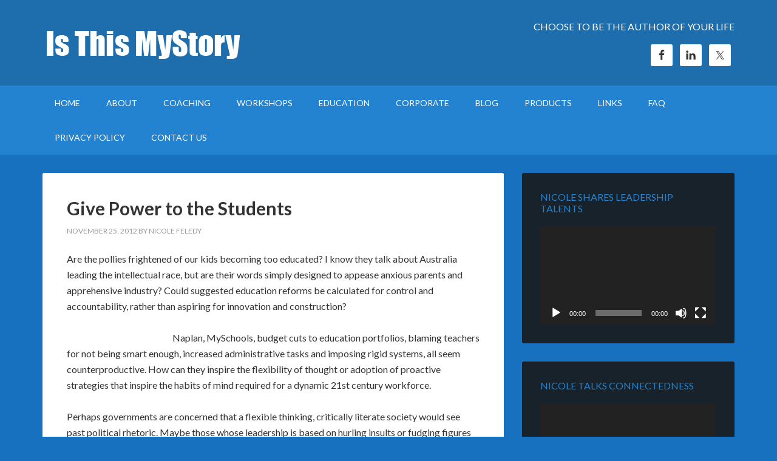

--- FILE ---
content_type: text/html; charset=UTF-8
request_url: https://isthismystory.com/blog/give-power-to-the-students/
body_size: 50909
content:
<!DOCTYPE html>
<html lang="en-AU">
<head >
<meta charset="UTF-8" />
<meta name="viewport" content="width=device-width, initial-scale=1" />
<title>Give Power to the Students</title>
<meta name='robots' content='max-image-preview:large' />
	<style>img:is([sizes="auto" i], [sizes^="auto," i]) { contain-intrinsic-size: 3000px 1500px }</style>
	
		<style type="text/css">
			.slide-excerpt { width: 35%; }
			.slide-excerpt { bottom: 0; }
			.slide-excerpt { left: 0; }
			.flexslider { max-width: 1140px; max-height: 460px; }
			.slide-image { max-height: 460px; }
		</style>
		<style type="text/css">
			@media only screen
			and (min-device-width : 320px)
			and (max-device-width : 480px) {
				.slide-excerpt { display: none !important; }
			}
		</style> <link rel='dns-prefetch' href='//fonts.googleapis.com' />
<link rel="alternate" type="application/rss+xml" title="Is This MyStory &raquo; Feed" href="https://isthismystory.com/feed/" />
<link rel="alternate" type="application/rss+xml" title="Is This MyStory &raquo; Comments Feed" href="https://isthismystory.com/comments/feed/" />
<link rel="canonical" href="https://isthismystory.com/blog/give-power-to-the-students/" />
<script type="text/javascript">
/* <![CDATA[ */
window._wpemojiSettings = {"baseUrl":"https:\/\/s.w.org\/images\/core\/emoji\/16.0.1\/72x72\/","ext":".png","svgUrl":"https:\/\/s.w.org\/images\/core\/emoji\/16.0.1\/svg\/","svgExt":".svg","source":{"concatemoji":"https:\/\/isthismystory.com\/wp-includes\/js\/wp-emoji-release.min.js?ver=6.8.3"}};
/*! This file is auto-generated */
!function(s,n){var o,i,e;function c(e){try{var t={supportTests:e,timestamp:(new Date).valueOf()};sessionStorage.setItem(o,JSON.stringify(t))}catch(e){}}function p(e,t,n){e.clearRect(0,0,e.canvas.width,e.canvas.height),e.fillText(t,0,0);var t=new Uint32Array(e.getImageData(0,0,e.canvas.width,e.canvas.height).data),a=(e.clearRect(0,0,e.canvas.width,e.canvas.height),e.fillText(n,0,0),new Uint32Array(e.getImageData(0,0,e.canvas.width,e.canvas.height).data));return t.every(function(e,t){return e===a[t]})}function u(e,t){e.clearRect(0,0,e.canvas.width,e.canvas.height),e.fillText(t,0,0);for(var n=e.getImageData(16,16,1,1),a=0;a<n.data.length;a++)if(0!==n.data[a])return!1;return!0}function f(e,t,n,a){switch(t){case"flag":return n(e,"\ud83c\udff3\ufe0f\u200d\u26a7\ufe0f","\ud83c\udff3\ufe0f\u200b\u26a7\ufe0f")?!1:!n(e,"\ud83c\udde8\ud83c\uddf6","\ud83c\udde8\u200b\ud83c\uddf6")&&!n(e,"\ud83c\udff4\udb40\udc67\udb40\udc62\udb40\udc65\udb40\udc6e\udb40\udc67\udb40\udc7f","\ud83c\udff4\u200b\udb40\udc67\u200b\udb40\udc62\u200b\udb40\udc65\u200b\udb40\udc6e\u200b\udb40\udc67\u200b\udb40\udc7f");case"emoji":return!a(e,"\ud83e\udedf")}return!1}function g(e,t,n,a){var r="undefined"!=typeof WorkerGlobalScope&&self instanceof WorkerGlobalScope?new OffscreenCanvas(300,150):s.createElement("canvas"),o=r.getContext("2d",{willReadFrequently:!0}),i=(o.textBaseline="top",o.font="600 32px Arial",{});return e.forEach(function(e){i[e]=t(o,e,n,a)}),i}function t(e){var t=s.createElement("script");t.src=e,t.defer=!0,s.head.appendChild(t)}"undefined"!=typeof Promise&&(o="wpEmojiSettingsSupports",i=["flag","emoji"],n.supports={everything:!0,everythingExceptFlag:!0},e=new Promise(function(e){s.addEventListener("DOMContentLoaded",e,{once:!0})}),new Promise(function(t){var n=function(){try{var e=JSON.parse(sessionStorage.getItem(o));if("object"==typeof e&&"number"==typeof e.timestamp&&(new Date).valueOf()<e.timestamp+604800&&"object"==typeof e.supportTests)return e.supportTests}catch(e){}return null}();if(!n){if("undefined"!=typeof Worker&&"undefined"!=typeof OffscreenCanvas&&"undefined"!=typeof URL&&URL.createObjectURL&&"undefined"!=typeof Blob)try{var e="postMessage("+g.toString()+"("+[JSON.stringify(i),f.toString(),p.toString(),u.toString()].join(",")+"));",a=new Blob([e],{type:"text/javascript"}),r=new Worker(URL.createObjectURL(a),{name:"wpTestEmojiSupports"});return void(r.onmessage=function(e){c(n=e.data),r.terminate(),t(n)})}catch(e){}c(n=g(i,f,p,u))}t(n)}).then(function(e){for(var t in e)n.supports[t]=e[t],n.supports.everything=n.supports.everything&&n.supports[t],"flag"!==t&&(n.supports.everythingExceptFlag=n.supports.everythingExceptFlag&&n.supports[t]);n.supports.everythingExceptFlag=n.supports.everythingExceptFlag&&!n.supports.flag,n.DOMReady=!1,n.readyCallback=function(){n.DOMReady=!0}}).then(function(){return e}).then(function(){var e;n.supports.everything||(n.readyCallback(),(e=n.source||{}).concatemoji?t(e.concatemoji):e.wpemoji&&e.twemoji&&(t(e.twemoji),t(e.wpemoji)))}))}((window,document),window._wpemojiSettings);
/* ]]> */
</script>
<link rel='stylesheet' id='outreach-pro-theme-css' href='https://isthismystory.com/wp-content/themes/outreach-pro/style.css?ver=3.1' type='text/css' media='all' />
<style id='wp-emoji-styles-inline-css' type='text/css'>

	img.wp-smiley, img.emoji {
		display: inline !important;
		border: none !important;
		box-shadow: none !important;
		height: 1em !important;
		width: 1em !important;
		margin: 0 0.07em !important;
		vertical-align: -0.1em !important;
		background: none !important;
		padding: 0 !important;
	}
</style>
<link rel='stylesheet' id='wp-block-library-css' href='https://isthismystory.com/wp-includes/css/dist/block-library/style.min.css?ver=6.8.3' type='text/css' media='all' />
<style id='classic-theme-styles-inline-css' type='text/css'>
/*! This file is auto-generated */
.wp-block-button__link{color:#fff;background-color:#32373c;border-radius:9999px;box-shadow:none;text-decoration:none;padding:calc(.667em + 2px) calc(1.333em + 2px);font-size:1.125em}.wp-block-file__button{background:#32373c;color:#fff;text-decoration:none}
</style>
<style id='global-styles-inline-css' type='text/css'>
:root{--wp--preset--aspect-ratio--square: 1;--wp--preset--aspect-ratio--4-3: 4/3;--wp--preset--aspect-ratio--3-4: 3/4;--wp--preset--aspect-ratio--3-2: 3/2;--wp--preset--aspect-ratio--2-3: 2/3;--wp--preset--aspect-ratio--16-9: 16/9;--wp--preset--aspect-ratio--9-16: 9/16;--wp--preset--color--black: #000000;--wp--preset--color--cyan-bluish-gray: #abb8c3;--wp--preset--color--white: #ffffff;--wp--preset--color--pale-pink: #f78da7;--wp--preset--color--vivid-red: #cf2e2e;--wp--preset--color--luminous-vivid-orange: #ff6900;--wp--preset--color--luminous-vivid-amber: #fcb900;--wp--preset--color--light-green-cyan: #7bdcb5;--wp--preset--color--vivid-green-cyan: #00d084;--wp--preset--color--pale-cyan-blue: #8ed1fc;--wp--preset--color--vivid-cyan-blue: #0693e3;--wp--preset--color--vivid-purple: #9b51e0;--wp--preset--gradient--vivid-cyan-blue-to-vivid-purple: linear-gradient(135deg,rgba(6,147,227,1) 0%,rgb(155,81,224) 100%);--wp--preset--gradient--light-green-cyan-to-vivid-green-cyan: linear-gradient(135deg,rgb(122,220,180) 0%,rgb(0,208,130) 100%);--wp--preset--gradient--luminous-vivid-amber-to-luminous-vivid-orange: linear-gradient(135deg,rgba(252,185,0,1) 0%,rgba(255,105,0,1) 100%);--wp--preset--gradient--luminous-vivid-orange-to-vivid-red: linear-gradient(135deg,rgba(255,105,0,1) 0%,rgb(207,46,46) 100%);--wp--preset--gradient--very-light-gray-to-cyan-bluish-gray: linear-gradient(135deg,rgb(238,238,238) 0%,rgb(169,184,195) 100%);--wp--preset--gradient--cool-to-warm-spectrum: linear-gradient(135deg,rgb(74,234,220) 0%,rgb(151,120,209) 20%,rgb(207,42,186) 40%,rgb(238,44,130) 60%,rgb(251,105,98) 80%,rgb(254,248,76) 100%);--wp--preset--gradient--blush-light-purple: linear-gradient(135deg,rgb(255,206,236) 0%,rgb(152,150,240) 100%);--wp--preset--gradient--blush-bordeaux: linear-gradient(135deg,rgb(254,205,165) 0%,rgb(254,45,45) 50%,rgb(107,0,62) 100%);--wp--preset--gradient--luminous-dusk: linear-gradient(135deg,rgb(255,203,112) 0%,rgb(199,81,192) 50%,rgb(65,88,208) 100%);--wp--preset--gradient--pale-ocean: linear-gradient(135deg,rgb(255,245,203) 0%,rgb(182,227,212) 50%,rgb(51,167,181) 100%);--wp--preset--gradient--electric-grass: linear-gradient(135deg,rgb(202,248,128) 0%,rgb(113,206,126) 100%);--wp--preset--gradient--midnight: linear-gradient(135deg,rgb(2,3,129) 0%,rgb(40,116,252) 100%);--wp--preset--font-size--small: 13px;--wp--preset--font-size--medium: 20px;--wp--preset--font-size--large: 36px;--wp--preset--font-size--x-large: 42px;--wp--preset--spacing--20: 0.44rem;--wp--preset--spacing--30: 0.67rem;--wp--preset--spacing--40: 1rem;--wp--preset--spacing--50: 1.5rem;--wp--preset--spacing--60: 2.25rem;--wp--preset--spacing--70: 3.38rem;--wp--preset--spacing--80: 5.06rem;--wp--preset--shadow--natural: 6px 6px 9px rgba(0, 0, 0, 0.2);--wp--preset--shadow--deep: 12px 12px 50px rgba(0, 0, 0, 0.4);--wp--preset--shadow--sharp: 6px 6px 0px rgba(0, 0, 0, 0.2);--wp--preset--shadow--outlined: 6px 6px 0px -3px rgba(255, 255, 255, 1), 6px 6px rgba(0, 0, 0, 1);--wp--preset--shadow--crisp: 6px 6px 0px rgba(0, 0, 0, 1);}:where(.is-layout-flex){gap: 0.5em;}:where(.is-layout-grid){gap: 0.5em;}body .is-layout-flex{display: flex;}.is-layout-flex{flex-wrap: wrap;align-items: center;}.is-layout-flex > :is(*, div){margin: 0;}body .is-layout-grid{display: grid;}.is-layout-grid > :is(*, div){margin: 0;}:where(.wp-block-columns.is-layout-flex){gap: 2em;}:where(.wp-block-columns.is-layout-grid){gap: 2em;}:where(.wp-block-post-template.is-layout-flex){gap: 1.25em;}:where(.wp-block-post-template.is-layout-grid){gap: 1.25em;}.has-black-color{color: var(--wp--preset--color--black) !important;}.has-cyan-bluish-gray-color{color: var(--wp--preset--color--cyan-bluish-gray) !important;}.has-white-color{color: var(--wp--preset--color--white) !important;}.has-pale-pink-color{color: var(--wp--preset--color--pale-pink) !important;}.has-vivid-red-color{color: var(--wp--preset--color--vivid-red) !important;}.has-luminous-vivid-orange-color{color: var(--wp--preset--color--luminous-vivid-orange) !important;}.has-luminous-vivid-amber-color{color: var(--wp--preset--color--luminous-vivid-amber) !important;}.has-light-green-cyan-color{color: var(--wp--preset--color--light-green-cyan) !important;}.has-vivid-green-cyan-color{color: var(--wp--preset--color--vivid-green-cyan) !important;}.has-pale-cyan-blue-color{color: var(--wp--preset--color--pale-cyan-blue) !important;}.has-vivid-cyan-blue-color{color: var(--wp--preset--color--vivid-cyan-blue) !important;}.has-vivid-purple-color{color: var(--wp--preset--color--vivid-purple) !important;}.has-black-background-color{background-color: var(--wp--preset--color--black) !important;}.has-cyan-bluish-gray-background-color{background-color: var(--wp--preset--color--cyan-bluish-gray) !important;}.has-white-background-color{background-color: var(--wp--preset--color--white) !important;}.has-pale-pink-background-color{background-color: var(--wp--preset--color--pale-pink) !important;}.has-vivid-red-background-color{background-color: var(--wp--preset--color--vivid-red) !important;}.has-luminous-vivid-orange-background-color{background-color: var(--wp--preset--color--luminous-vivid-orange) !important;}.has-luminous-vivid-amber-background-color{background-color: var(--wp--preset--color--luminous-vivid-amber) !important;}.has-light-green-cyan-background-color{background-color: var(--wp--preset--color--light-green-cyan) !important;}.has-vivid-green-cyan-background-color{background-color: var(--wp--preset--color--vivid-green-cyan) !important;}.has-pale-cyan-blue-background-color{background-color: var(--wp--preset--color--pale-cyan-blue) !important;}.has-vivid-cyan-blue-background-color{background-color: var(--wp--preset--color--vivid-cyan-blue) !important;}.has-vivid-purple-background-color{background-color: var(--wp--preset--color--vivid-purple) !important;}.has-black-border-color{border-color: var(--wp--preset--color--black) !important;}.has-cyan-bluish-gray-border-color{border-color: var(--wp--preset--color--cyan-bluish-gray) !important;}.has-white-border-color{border-color: var(--wp--preset--color--white) !important;}.has-pale-pink-border-color{border-color: var(--wp--preset--color--pale-pink) !important;}.has-vivid-red-border-color{border-color: var(--wp--preset--color--vivid-red) !important;}.has-luminous-vivid-orange-border-color{border-color: var(--wp--preset--color--luminous-vivid-orange) !important;}.has-luminous-vivid-amber-border-color{border-color: var(--wp--preset--color--luminous-vivid-amber) !important;}.has-light-green-cyan-border-color{border-color: var(--wp--preset--color--light-green-cyan) !important;}.has-vivid-green-cyan-border-color{border-color: var(--wp--preset--color--vivid-green-cyan) !important;}.has-pale-cyan-blue-border-color{border-color: var(--wp--preset--color--pale-cyan-blue) !important;}.has-vivid-cyan-blue-border-color{border-color: var(--wp--preset--color--vivid-cyan-blue) !important;}.has-vivid-purple-border-color{border-color: var(--wp--preset--color--vivid-purple) !important;}.has-vivid-cyan-blue-to-vivid-purple-gradient-background{background: var(--wp--preset--gradient--vivid-cyan-blue-to-vivid-purple) !important;}.has-light-green-cyan-to-vivid-green-cyan-gradient-background{background: var(--wp--preset--gradient--light-green-cyan-to-vivid-green-cyan) !important;}.has-luminous-vivid-amber-to-luminous-vivid-orange-gradient-background{background: var(--wp--preset--gradient--luminous-vivid-amber-to-luminous-vivid-orange) !important;}.has-luminous-vivid-orange-to-vivid-red-gradient-background{background: var(--wp--preset--gradient--luminous-vivid-orange-to-vivid-red) !important;}.has-very-light-gray-to-cyan-bluish-gray-gradient-background{background: var(--wp--preset--gradient--very-light-gray-to-cyan-bluish-gray) !important;}.has-cool-to-warm-spectrum-gradient-background{background: var(--wp--preset--gradient--cool-to-warm-spectrum) !important;}.has-blush-light-purple-gradient-background{background: var(--wp--preset--gradient--blush-light-purple) !important;}.has-blush-bordeaux-gradient-background{background: var(--wp--preset--gradient--blush-bordeaux) !important;}.has-luminous-dusk-gradient-background{background: var(--wp--preset--gradient--luminous-dusk) !important;}.has-pale-ocean-gradient-background{background: var(--wp--preset--gradient--pale-ocean) !important;}.has-electric-grass-gradient-background{background: var(--wp--preset--gradient--electric-grass) !important;}.has-midnight-gradient-background{background: var(--wp--preset--gradient--midnight) !important;}.has-small-font-size{font-size: var(--wp--preset--font-size--small) !important;}.has-medium-font-size{font-size: var(--wp--preset--font-size--medium) !important;}.has-large-font-size{font-size: var(--wp--preset--font-size--large) !important;}.has-x-large-font-size{font-size: var(--wp--preset--font-size--x-large) !important;}
:where(.wp-block-post-template.is-layout-flex){gap: 1.25em;}:where(.wp-block-post-template.is-layout-grid){gap: 1.25em;}
:where(.wp-block-columns.is-layout-flex){gap: 2em;}:where(.wp-block-columns.is-layout-grid){gap: 2em;}
:root :where(.wp-block-pullquote){font-size: 1.5em;line-height: 1.6;}
</style>
<link rel='stylesheet' id='contact-form-7-css' href='https://isthismystory.com/wp-content/plugins/contact-form-7/includes/css/styles.css?ver=6.1.4' type='text/css' media='all' />
<link rel='stylesheet' id='dashicons-css' href='https://isthismystory.com/wp-includes/css/dashicons.min.css?ver=6.8.3' type='text/css' media='all' />
<link rel='stylesheet' id='google-fonts-css' href='//fonts.googleapis.com/css?family=Lato%3A400%2C700&#038;ver=3.1' type='text/css' media='all' />
<link rel='stylesheet' id='simple-social-icons-font-css' href='https://isthismystory.com/wp-content/plugins/simple-social-icons/css/style.css?ver=4.0.0' type='text/css' media='all' />
<link rel='stylesheet' id='slider_styles-css' href='https://isthismystory.com/wp-content/plugins/genesis-responsive-slider/style.css?ver=0.9.5' type='text/css' media='all' />
<script type="text/javascript" src="https://isthismystory.com/wp-includes/js/jquery/jquery.min.js?ver=3.7.1" id="jquery-core-js"></script>
<script type="text/javascript" src="https://isthismystory.com/wp-includes/js/jquery/jquery-migrate.min.js?ver=3.4.1" id="jquery-migrate-js"></script>
<script type="text/javascript" src="https://isthismystory.com/wp-content/themes/outreach-pro/js/responsive-menu.js?ver=1.0.0" id="outreach-responsive-menu-js"></script>
<link rel="https://api.w.org/" href="https://isthismystory.com/wp-json/" /><link rel="alternate" title="JSON" type="application/json" href="https://isthismystory.com/wp-json/wp/v2/posts/1638" /><link rel="EditURI" type="application/rsd+xml" title="RSD" href="https://isthismystory.com/xmlrpc.php?rsd" />
<link rel="alternate" title="oEmbed (JSON)" type="application/json+oembed" href="https://isthismystory.com/wp-json/oembed/1.0/embed?url=https%3A%2F%2Fisthismystory.com%2Fblog%2Fgive-power-to-the-students%2F" />
<link rel="alternate" title="oEmbed (XML)" type="text/xml+oembed" href="https://isthismystory.com/wp-json/oembed/1.0/embed?url=https%3A%2F%2Fisthismystory.com%2Fblog%2Fgive-power-to-the-students%2F&#038;format=xml" />
<link rel="icon" href="https://isthismystory.com/wp-content/themes/outreach-pro/images/favicon.ico" />
<link rel="pingback" href="https://isthismystory.com/xmlrpc.php" />
<style type="text/css">.site-title a { background: url(https://isthismystory.com/wp-content/uploads/2015/03/cropped-IsThisMyStory-Impact.png) no-repeat !important; }</style>

<!-- WordPress Facebook Integration Begin -->
<!-- Facebook Pixel Code -->
<script>
!function(f,b,e,v,n,t,s){if(f.fbq)return;n=f.fbq=function(){n.callMethod?
n.callMethod.apply(n,arguments):n.queue.push(arguments)};if(!f._fbq)f._fbq=n;
n.push=n;n.loaded=!0;n.version='2.0';n.queue=[];t=b.createElement(e);t.async=!0;
t.src=v;s=b.getElementsByTagName(e)[0];s.parentNode.insertBefore(t,s)}(window,
document,'script','https://connect.facebook.net/en_US/fbevents.js');
fbq('init', '383512942083056', {}, {
    "agent": "wordpress-6.8.3-1.6.0"
});

fbq('track', 'PageView', {
    "source": "wordpress",
    "version": "6.8.3",
    "pluginVersion": "1.6.0"
});
</script>
<!-- DO NOT MODIFY -->
<!-- End Facebook Pixel Code -->
<!-- WordPress Facebook Integration end -->
      
<!-- Facebook Pixel Code -->
<noscript>
<img height="1" width="1" style="display:none"
src="https://www.facebook.com/tr?id=383512942083056&ev=PageView&noscript=1"/>
</noscript>
<!-- DO NOT MODIFY -->
<!-- End Facebook Pixel Code -->
    <style type="text/css" id="custom-background-css">
body.custom-background { background-color: #1871bf; }
</style>
	</head>
<body class="wp-singular post-template-default single single-post postid-1638 single-format-standard custom-background wp-theme-genesis wp-child-theme-outreach-pro custom-header header-image content-sidebar genesis-breadcrumbs-hidden genesis-footer-widgets-visible outreach-pro-blue" itemscope itemtype="https://schema.org/WebPage"><div class="site-container"><header class="site-header" itemscope itemtype="https://schema.org/WPHeader"><div class="wrap"><div class="title-area"><p class="site-title" itemprop="headline"><a href="https://isthismystory.com/">Is This MyStory</a></p><p class="site-description" itemprop="description">Be the author of your own life</p></div><div class="widget-area header-widget-area"><section id="text-2" class="widget widget_text"><div class="widget-wrap"><h4 class="widget-title widgettitle">Choose to Be The Author of Your Life</h4>
			<div class="textwidget"></div>
		</div></section>
<section id="simple-social-icons-2" class="widget simple-social-icons"><div class="widget-wrap"><ul class="alignright"><li class="ssi-facebook"><a href="https://www.facebook.com/isthismystory?ref=hl" target="_blank" rel="noopener noreferrer"><svg role="img" class="social-facebook" aria-labelledby="social-facebook-2"><title id="social-facebook-2">Facebook</title><use xlink:href="https://isthismystory.com/wp-content/plugins/simple-social-icons/symbol-defs.svg#social-facebook"></use></svg></a></li><li class="ssi-linkedin"><a href="https://www.linkedin.com/in/nicole-feledy-0b413a28/" target="_blank" rel="noopener noreferrer"><svg role="img" class="social-linkedin" aria-labelledby="social-linkedin-2"><title id="social-linkedin-2">LinkedIn</title><use xlink:href="https://isthismystory.com/wp-content/plugins/simple-social-icons/symbol-defs.svg#social-linkedin"></use></svg></a></li><li class="ssi-twitter"><a href="https://twitter.com/isthismystory" target="_blank" rel="noopener noreferrer"><svg role="img" class="social-twitter" aria-labelledby="social-twitter-2"><title id="social-twitter-2">Twitter</title><use xlink:href="https://isthismystory.com/wp-content/plugins/simple-social-icons/symbol-defs.svg#social-twitter"></use></svg></a></li></ul></div></section>
</div></div></header><nav class="nav-primary" aria-label="Main" itemscope itemtype="https://schema.org/SiteNavigationElement"><div class="wrap"><ul id="menu-primary" class="menu genesis-nav-menu menu-primary"><li id="menu-item-26" class="menu-item menu-item-type-custom menu-item-object-custom menu-item-home menu-item-26"><a href="http://isthismystory.com/" itemprop="url"><span itemprop="name">Home</span></a></li>
<li id="menu-item-25" class="menu-item menu-item-type-post_type menu-item-object-page menu-item-25"><a href="https://isthismystory.com/about-nicole/" itemprop="url"><span itemprop="name">About</span></a></li>
<li id="menu-item-3015" class="menu-item menu-item-type-post_type menu-item-object-page menu-item-has-children menu-item-3015"><a href="https://isthismystory.com/home-top/" itemprop="url"><span itemprop="name">Coaching</span></a>
<ul class="sub-menu">
	<li id="menu-item-3027" class="menu-item menu-item-type-post_type menu-item-object-page menu-item-3027"><a href="https://isthismystory.com/literacy-coaching/" itemprop="url"><span itemprop="name">Strengths Coaching</span></a></li>
	<li id="menu-item-2944" class="menu-item menu-item-type-post_type menu-item-object-page menu-item-2944"><a href="https://isthismystory.com/relationships/" itemprop="url"><span itemprop="name">Relationship Coaching</span></a></li>
	<li id="menu-item-2366" class="menu-item menu-item-type-post_type menu-item-object-page menu-item-2366"><a href="https://isthismystory.com/programs-for-teenagers-schools/schools-over-now-what/" itemprop="url"><span itemprop="name">Coaching for Students</span></a></li>
	<li id="menu-item-3017" class="menu-item menu-item-type-post_type menu-item-object-page menu-item-3017"><a href="https://isthismystory.com/coaching-for-teachers-strengthening-teachers-professional-practice-and-wellbeing/" itemprop="url"><span itemprop="name">Coaching For Teachers – Strengthening Teacher’s Professional Practice and Wellbeing </span></a></li>
</ul>
</li>
<li id="menu-item-2519" class="menu-item menu-item-type-post_type menu-item-object-page menu-item-has-children menu-item-2519"><a href="https://isthismystory.com/individuals-and-groups/" itemprop="url"><span itemprop="name">Workshops</span></a>
<ul class="sub-menu">
	<li id="menu-item-3268" class="menu-item menu-item-type-post_type menu-item-object-page menu-item-3268"><a href="https://isthismystory.com/discover-a-mindful-strengths-based-narrative/" itemprop="url"><span itemprop="name">Live Online Course &#8211; Practical use of Story in Personal &#038; Professional Development</span></a></li>
	<li id="menu-item-2962" class="menu-item menu-item-type-post_type menu-item-object-page menu-item-2962"><a href="https://isthismystory.com/corporate-training-workshops/" itemprop="url"><span itemprop="name">Training &#038; Workshops</span></a></li>
	<li id="menu-item-3005" class="menu-item menu-item-type-post_type menu-item-object-page menu-item-3005"><a href="https://isthismystory.com/strengths-workshop-for-teachers/" itemprop="url"><span itemprop="name">Strengths Workshop for Teachers</span></a></li>
</ul>
</li>
<li id="menu-item-2365" class="menu-item menu-item-type-post_type menu-item-object-page menu-item-has-children menu-item-2365"><a href="https://isthismystory.com/programs-for-teenagers-schools/" itemprop="url"><span itemprop="name">Education</span></a>
<ul class="sub-menu">
	<li id="menu-item-2883" class="menu-item menu-item-type-post_type menu-item-object-page menu-item-2883"><a href="https://isthismystory.com/coaching-for-teachers-strengthening-teachers-professional-practice-and-wellbeing/" itemprop="url"><span itemprop="name">Coaching For Teachers – Strengthening Teacher’s Professional Practice and Wellbeing </span></a></li>
	<li id="menu-item-2899" class="menu-item menu-item-type-post_type menu-item-object-page menu-item-2899"><a href="https://isthismystory.com/interactive-seminar-introduction-to-strengths-in-the-classroom/" itemprop="url"><span itemprop="name">Interactive Seminar – Introduction to Strengths in the Classroom</span></a></li>
	<li id="menu-item-2912" class="menu-item menu-item-type-post_type menu-item-object-page menu-item-2912"><a href="https://isthismystory.com/strengths-workshop-for-teachers/" itemprop="url"><span itemprop="name">Strengths Workshop for Teachers</span></a></li>
</ul>
</li>
<li id="menu-item-2938" class="menu-item menu-item-type-post_type menu-item-object-page menu-item-2938"><a href="https://isthismystory.com/your-story/" itemprop="url"><span itemprop="name">Corporate</span></a></li>
<li id="menu-item-2172" class="menu-item menu-item-type-taxonomy menu-item-object-category current-post-ancestor current-menu-parent current-post-parent menu-item-2172"><a href="https://isthismystory.com/category/blog/" itemprop="url"><span itemprop="name">Blog</span></a></li>
<li id="menu-item-2186" class="menu-item menu-item-type-taxonomy menu-item-object-category menu-item-2186"><a href="https://isthismystory.com/category/products/" itemprop="url"><span itemprop="name">Products</span></a></li>
<li id="menu-item-2692" class="menu-item menu-item-type-post_type menu-item-object-page menu-item-2692"><a href="https://isthismystory.com/links/" itemprop="url"><span itemprop="name">Links</span></a></li>
<li id="menu-item-3215" class="menu-item menu-item-type-post_type menu-item-object-page menu-item-3215"><a href="https://isthismystory.com/why-use-a-coach-faq/" itemprop="url"><span itemprop="name">FAQ</span></a></li>
<li id="menu-item-3308" class="menu-item menu-item-type-post_type menu-item-object-page menu-item-privacy-policy menu-item-3308"><a rel="privacy-policy" href="https://isthismystory.com/privacy-policy/" itemprop="url"><span itemprop="name">Privacy Policy</span></a></li>
<li id="menu-item-2176" class="menu-item menu-item-type-post_type menu-item-object-page menu-item-2176"><a href="https://isthismystory.com/contact-us/" itemprop="url"><span itemprop="name">Contact Us</span></a></li>
</ul></div></nav><div class="site-inner"><div class="wrap"><div class="content-sidebar-wrap"><main class="content"><article class="post-1638 post type-post status-publish format-standard category-blog category-reading category-teaching category-writing tag-education-reform tag-kids-becoming-too-educated tag-lifelong-learners tag-literacy-skills tag-power-of-critical-literacy tag-power-to-students tag-welcome-to-a-world-of-expression entry" aria-label="Give Power to the Students" itemscope itemtype="https://schema.org/CreativeWork"><header class="entry-header"><h1 class="entry-title" itemprop="headline">Give Power to the Students</h1>
<p class="entry-meta"><time class="entry-time" itemprop="datePublished" datetime="2012-11-25T19:11:21+10:00">November 25, 2012</time> By <span class="entry-author" itemprop="author" itemscope itemtype="https://schema.org/Person"><a href="https://isthismystory.com/author/isthismu/" class="entry-author-link" rel="author" itemprop="url"><span class="entry-author-name" itemprop="name">Nicole Feledy</span></a></span>  </p></header><div class="entry-content" itemprop="text"><p>Are the pollies frightened of our kids becoming too educated? I know they talk about Australia leading the intellectual race, but are their words simply designed to appease anxious parents and apprehensive industry? Could suggested education reforms be calculated for control and accountability, rather than aspiring for innovation and construction?</p>
<p><a href="http://isthismystory.com/blogs/wp-content/uploads/2012/11/welcome_to_a_world_of_expression1.png"><img decoding="async" class="alignleft size-thumbnail wp-image-1641" title="welcome_to_a_world_of_expression" src="http://isthismystory.com/blogs/wp-content/uploads/2012/11/welcome_to_a_world_of_expression1-150x150.png" alt="" width="150" height="150" /></a>Naplan, MySchools, budget cuts to education portfolios, blaming teachers for not being smart enough, increased administrative tasks and imposing rigid systems, all seem counterproductive. How can they inspire the flexibility of thought or adoption of proactive strategies that inspire the habits of mind required for a dynamic 21st century workforce.</p>
<p>Perhaps governments are concerned that a flexible thinking, critically literate society would see past political rhetoric. Maybe those whose leadership is based on hurling insults or fudging figures are worried because creative and emotionally literate individuals are less predictable. Could they be worried that a thinking populous would undermine the fabric of society as they know it?</p>
<p>Of course critical thinking and blind compliance do not go hand in hand. A critically, creatively and emotionally literate society has the potential to recognise untruths, make objective decisions and choose to act responsibly, all of their own accord. What would the administrators and bureaucrats do if the vast majority of the population were able to voice their opinions in an authentic and assertive manner? Worse, what would they do if people had the tools to think for themselves? Is that why calls for effective education reform fall on deaf ears?</p>
<p>Schools need the freedom and funds to do what is in the best interest of students. Our children need the empowerment inspired by critical, creative and emotionally literacy. The children of today are the leaders of the future. It is time they were given an opportunity to develop an authentic voice and provided with the platform to speak. They need to learn the focused, self motivated skills of lifelong learners. The old industrial model of schooling is no longer applicable. Students do not need to sit in organised rows, diligently digesting content poured from a fountain of textbook trapped knowledge. Instead they need to become digitally proficient investigators who can analyse, evaluate and synthesise information from a variety of sources. Today’s student needs to become a flexible thinker who has the courage to reach beyond what is known to what could be.</p>
<p>Literacy is the key. Critical, creative and emotional literacy can open the door to 21st century learning. It is the foundation for collaborative and project based learning experiences that offer opportunities to participate in learning that has a practical, real world focus.</p>
<p>It is time to take a proactive approach and equip all children with the tools they require to access inner awareness, discover an authentic voice and become confident lifelong learners who have the skills to thrive in a digitally enhanced landscape.</p>
<p><em>Welcome to a world of Expression</em></p>
<!--<rdf:RDF xmlns:rdf="http://www.w3.org/1999/02/22-rdf-syntax-ns#"
			xmlns:dc="http://purl.org/dc/elements/1.1/"
			xmlns:trackback="http://madskills.com/public/xml/rss/module/trackback/">
		<rdf:Description rdf:about="https://isthismystory.com/blog/give-power-to-the-students/"
    dc:identifier="https://isthismystory.com/blog/give-power-to-the-students/"
    dc:title="Give Power to the Students"
    trackback:ping="https://isthismystory.com/blog/give-power-to-the-students/trackback/" />
</rdf:RDF>-->
</div><footer class="entry-footer"><p class="entry-meta"><span class="entry-categories">Filed Under: <a href="https://isthismystory.com/category/blog/" rel="category tag">Blog</a>, <a href="https://isthismystory.com/category/reading/" rel="category tag">Reading</a>, <a href="https://isthismystory.com/category/teaching/" rel="category tag">Teaching</a>, <a href="https://isthismystory.com/category/writing/" rel="category tag">Writing</a></span> <span class="entry-tags">Tagged With: <a href="https://isthismystory.com/tag/education-reform/" rel="tag">education reform</a>, <a href="https://isthismystory.com/tag/kids-becoming-too-educated/" rel="tag">kids becoming too educated</a>, <a href="https://isthismystory.com/tag/lifelong-learners/" rel="tag">lifelong learners</a>, <a href="https://isthismystory.com/tag/literacy-skills/" rel="tag">literacy skills</a>, <a href="https://isthismystory.com/tag/power-of-critical-literacy/" rel="tag">power of critical literacy</a>, <a href="https://isthismystory.com/tag/power-to-students/" rel="tag">power to students</a>, <a href="https://isthismystory.com/tag/welcome-to-a-world-of-expression/" rel="tag">welcome to a world of expression</a></span></p></footer></article></main><aside class="sidebar sidebar-primary widget-area" role="complementary" aria-label="Primary Sidebar" itemscope itemtype="https://schema.org/WPSideBar"><section id="media_video-3" class="widget widget_media_video"><div class="widget-wrap"><h4 class="widget-title widgettitle">Nicole Shares Leadership Talents</h4>
<div style="width:100%;" class="wp-video"><!--[if lt IE 9]><script>document.createElement('video');</script><![endif]-->
<video class="wp-video-shortcode" id="video-1638-1" preload="metadata" controls="controls"><source type="video/youtube" src="https://www.youtube.com/watch?v=BPG6tRrUC3I&#038;_=1" /><a href="https://www.youtube.com/watch?v=BPG6tRrUC3I">https://www.youtube.com/watch?v=BPG6tRrUC3I</a></video></div></div></section>
<section id="media_video-2" class="widget widget_media_video"><div class="widget-wrap"><h4 class="widget-title widgettitle">Nicole Talks Connectedness</h4>
<div style="width:100%;" class="wp-video"><video class="wp-video-shortcode" id="video-1638-2" preload="metadata" controls="controls"><source type="video/youtube" src="https://www.youtube.com/watch?v=d73blYYRu_U&#038;list=PLxDaK7wIyw947k6hxvoPa4-DYMbgJZYNt&#038;index=1&#038;_=2" /><a href="https://www.youtube.com/watch?v=d73blYYRu_U&#038;list=PLxDaK7wIyw947k6hxvoPa4-DYMbgJZYNt&#038;index=1">https://www.youtube.com/watch?v=d73blYYRu_U&#038;list=PLxDaK7wIyw947k6hxvoPa4-DYMbgJZYNt&#038;index=1</a></video></div></div></section>
<section id="media_audio-2" class="widget widget_media_audio"><div class="widget-wrap"><h4 class="widget-title widgettitle">Is This MyStory &#8211; Guided Meditation</h4>
<!--[if lt IE 9]><script>document.createElement('audio');</script><![endif]-->
<audio class="wp-audio-shortcode" id="audio-1638-1" preload="none" style="width: 100%;" controls="controls"><source type="audio/mpeg" src="https://isthismystory.com/wp-content/uploads/2017/07/ITMSMeditation.mp3?_=1" /><source type="audio/mpeg" src="http://isthismystory.com/wp-content/uploads/2017/07/ITMSMeditation.mp3?_=1" /><a href="https://isthismystory.com/wp-content/uploads/2017/07/ITMSMeditation.mp3">https://isthismystory.com/wp-content/uploads/2017/07/ITMSMeditation.mp3</a></audio></div></section>
<section id="search-2" class="widget widget_search"><div class="widget-wrap"><h4 class="widget-title widgettitle">Search</h4>
<form class="search-form" method="get" action="https://isthismystory.com/" role="search" itemprop="potentialAction" itemscope itemtype="https://schema.org/SearchAction"><input class="search-form-input" type="search" name="s" id="searchform-1" placeholder="Search this website" itemprop="query-input"><input class="search-form-submit" type="submit" value="Search"><meta content="https://isthismystory.com/?s={s}" itemprop="target"></form></div></section>
<section id="categories-2" class="widget widget_categories"><div class="widget-wrap"><h4 class="widget-title widgettitle">Blog Categories</h4>

			<ul>
					<li class="cat-item cat-item-1"><a href="https://isthismystory.com/category/blog/">Blog</a>
</li>
	<li class="cat-item cat-item-300"><a href="https://isthismystory.com/category/communication/">Communication</a>
</li>
	<li class="cat-item cat-item-6"><a href="https://isthismystory.com/category/learning/">Learning</a>
</li>
	<li class="cat-item cat-item-350"><a href="https://isthismystory.com/category/meditation-and-mindfulness/">Meditation and Mindfulness</a>
</li>
	<li class="cat-item cat-item-81"><a href="https://isthismystory.com/category/powerful-stories/">Powerful stories</a>
</li>
	<li class="cat-item cat-item-137"><a href="https://isthismystory.com/category/products/">Products</a>
</li>
	<li class="cat-item cat-item-5"><a href="https://isthismystory.com/category/reading/">Reading</a>
</li>
	<li class="cat-item cat-item-4"><a href="https://isthismystory.com/category/self-esteem/">Self Esteem</a>
</li>
	<li class="cat-item cat-item-321"><a href="https://isthismystory.com/category/strengths-based-parenting/">Strengths Based Parenting</a>
</li>
	<li class="cat-item cat-item-299"><a href="https://isthismystory.com/category/strengths-coaching/">Strengths Coaching</a>
</li>
	<li class="cat-item cat-item-349"><a href="https://isthismystory.com/category/student-engagement/">Student Engagement</a>
</li>
	<li class="cat-item cat-item-9"><a href="https://isthismystory.com/category/study-tips/">Study Tips</a>
</li>
	<li class="cat-item cat-item-23"><a href="https://isthismystory.com/category/teaching/">Teaching</a>
</li>
	<li class="cat-item cat-item-15"><a href="https://isthismystory.com/category/uncategorized/">Technology</a>
</li>
	<li class="cat-item cat-item-41"><a href="https://isthismystory.com/category/writing/">Writing</a>
</li>
			</ul>

			</div></section>
</aside></div></div></div><div class="sub-footer"><div class="wrap"><div class="sub-footer-left"><section id="featured-page-6" class="widget featured-content featuredpage"><div class="widget-wrap"><h4 class="widget-title widgettitle">Live a Mindful Strengths based Narrative</h4>
<article class="post-59 page type-page status-publish has-post-thumbnail entry" aria-label="Living A Mindful Strengths based Narrative"><div class="entry-content"><p>What Happens When You're Mindfully Aware of Your Story?
Mindfulness allows a person to access their stories - we see our personal narratives from an objective perspective. So imagine what happens &#x02026; <a href="https://isthismystory.com/welcome-to-is-this-mystory/" class="more-link">Read More</a></p></div></article></div></section>
<section id="text-4" class="widget widget_text"><div class="widget-wrap"><h4 class="widget-title widgettitle">Free Mini Mindfulness Poster</h4>
			<div class="textwidget"><p>Mindfulness practice gives you the tools to recognise your strengths. Download your free Mini Mindfulness Poster <a href="https://mailchi.mp/0025b31a2727/is-this-mystory-mini-mindfulness" target="_blank" rel="noopener">here </a></p>
</div>
		</div></section>
</div><div class="sub-footer-right"><section id="featured-post-2" class="widget featured-content featuredpost"><div class="widget-wrap"><h4 class="widget-title widgettitle">Latest Blog Post</h4>
<article class="post-3317 post type-post status-publish format-standard has-post-thumbnail category-blog category-writing tag-is-this-mystory tag-living-in-isolation entry" aria-label="LIVING IN ISOLATION: A WRITING PROJECT"><div class="entry-content"><p>The events of 2020 have taken the world into uncharted territory. We are living through a historic &#x02026; <a href="https://isthismystory.com/blog/living-in-isolation-a-writing-project/" class="more-link">[Read More...]</a></p></div></article></div></section>
</div></div><!-- end .wrap --></div><!-- end .sub-footer --><div class="footer-widgets"><div class="wrap"><div class="widget-area footer-widgets-1 footer-widget-area"><section id="featured-page-7" class="widget featured-content featuredpage"><div class="widget-wrap"><article class="post-3104 page type-page status-publish entry" aria-label="Testimonials &#8211; Coaching &#038; Workshops"><header class="entry-header"><h2 class="entry-title" itemprop="headline"><a href="https://isthismystory.com/testimonials-coaching/">Testimonials &#8211; Coaching &#038; Workshops</a></h2></header><div class="entry-content"><p>I have to shout out a BIG THANK YOU for an amazing Strengths focused coaching session. Straight from the get-go I felt a warm connection with Nicole! &#x02026; <a href="https://isthismystory.com/testimonials-coaching/" class="more-link">Read More</a></p></div></article></div></section>
</div><div class="widget-area footer-widgets-2 footer-widget-area"><section id="featured-page-8" class="widget featured-content featuredpage"><div class="widget-wrap"><article class="post-3102 page type-page status-publish entry" aria-label="Testimonials &#8211; Teachers"><header class="entry-header"><h2 class="entry-title" itemprop="headline"><a href="https://isthismystory.com/testimonials-from-teachers/">Testimonials &#8211; Teachers</a></h2></header><div class="entry-content"><p>Nicole is an excellent strengths coach and workshop facilitator. I’ve had the pleasure of working with Nicole to develop my High School leadership &#x02026; <a href="https://isthismystory.com/testimonials-from-teachers/" class="more-link">Read More</a></p></div></article></div></section>
</div><div class="widget-area footer-widgets-3 footer-widget-area"><section id="featured-page-9" class="widget featured-content featuredpage"><div class="widget-wrap"><article class="post-3108 page type-page status-publish entry" aria-label="Testimonial &#8211; Teenagers"><header class="entry-header"><h2 class="entry-title" itemprop="headline"><a href="https://isthismystory.com/testimonial-teenagers/">Testimonial &#8211; Teenagers</a></h2></header><div class="entry-content"><p>I feel as though my improved results in my mid-year exams in all subjects, not just English, are a direct result of your guidance and inspiration. One &#x02026; <a href="https://isthismystory.com/testimonial-teenagers/" class="more-link">Read More</a></p></div></article></div></section>
</div><div class="widget-area footer-widgets-4 footer-widget-area"><section id="text-3" class="widget widget_text"><div class="widget-wrap"><h4 class="widget-title widgettitle">Subscribe to our Newsletter</h4>
			<div class="textwidget"><!-- Begin MailChimp Signup Form -->
<link href="//cdn-images.mailchimp.com/embedcode/classic-081711.css" rel="stylesheet" type="text/css">
<style type="text/css">
	#mc_embed_signup{background:#fff; clear:left; font:14px Helvetica,Arial,sans-serif;  width:255px;}
	/* Add your own MailChimp form style overrides in your site stylesheet or in this style block.
	   We recommend moving this block and the preceding CSS link to the HEAD of your HTML file. */
</style>
<div id="mc_embed_signup">
<form action="//isthismystory.us6.list-manage.com/subscribe/post?u=2f31b6e419c898e9f70d298e8&amp;id=2ea4e5f0aa" method="post" id="mc-embedded-subscribe-form" name="mc-embedded-subscribe-form" class="validate" target="_blank" novalidate>
    <div id="mc_embed_signup_scroll">
	
<div class="mc-field-group">
	<label for="mce-EMAIL">Email Address </label>
	<input type="email" value="" name="EMAIL" class="required email" id="mce-EMAIL">
</div>
<div class="mc-field-group">
	<label for="mce-FNAME">First Name </label>
	<input type="text" value="" name="FNAME" class="required" id="mce-FNAME">
</div>
	<div id="mce-responses" class="clear">
		<div class="response" id="mce-error-response" style="display:none"></div>
		<div class="response" id="mce-success-response" style="display:none"></div>
	</div>    <!-- real people should not fill this in and expect good things - do not remove this or risk form bot signups-->
    <div style="position: absolute; left: -5000px;"><input type="text" name="b_2f31b6e419c898e9f70d298e8_2ea4e5f0aa" tabindex="-1" value=""></div>
    <div class="clear"><input type="submit" value="Subscribe" name="subscribe" id="mc-embedded-subscribe" class="button"></div>
    </div>
</form>
</div>
<script type='text/javascript' src='//s3.amazonaws.com/downloads.mailchimp.com/js/mc-validate.js'></script><script type='text/javascript'>(function($) {window.fnames = new Array(); window.ftypes = new Array();fnames[0]='EMAIL';ftypes[0]='email';fnames[1]='FNAME';ftypes[1]='text';}(jQuery));var $mcj = jQuery.noConflict(true);</script>
<!--End mc_embed_signup--></div>
		</div></section>
</div></div></div><footer class="site-footer" itemscope itemtype="https://schema.org/WPFooter"><div class="wrap"><p>Copyright &#x000A9;&nbsp;2026 This Is MyTime PTY LTD</p></div></footer></div><script type="speculationrules">
{"prefetch":[{"source":"document","where":{"and":[{"href_matches":"\/*"},{"not":{"href_matches":["\/wp-*.php","\/wp-admin\/*","\/wp-content\/uploads\/*","\/wp-content\/*","\/wp-content\/plugins\/*","\/wp-content\/themes\/outreach-pro\/*","\/wp-content\/themes\/genesis\/*","\/*\\?(.+)"]}},{"not":{"selector_matches":"a[rel~=\"nofollow\"]"}},{"not":{"selector_matches":".no-prefetch, .no-prefetch a"}}]},"eagerness":"conservative"}]}
</script>
<script type='text/javascript'>jQuery(document).ready(function($) {$(".flexslider").flexslider({controlsContainer: "#genesis-responsive-slider",animation: "slide",directionNav: 0,controlNav: 0,animationDuration: 800,slideshowSpeed: 4000    });  });</script><style type="text/css" media="screen">#simple-social-icons-2 ul li a, #simple-social-icons-2 ul li a:hover, #simple-social-icons-2 ul li a:focus { background-color: #ffffff !important; border-radius: 3px; color: #333333 !important; border: 0px #ffffff solid !important; font-size: 18px; padding: 9px; }  #simple-social-icons-2 ul li a:hover, #simple-social-icons-2 ul li a:focus { background-color: #333333 !important; border-color: #ffffff !important; color: #ffffff !important; }  #simple-social-icons-2 ul li a:focus { outline: 1px dotted #333333 !important; }</style><link rel='stylesheet' id='mediaelement-css' href='https://isthismystory.com/wp-includes/js/mediaelement/mediaelementplayer-legacy.min.css?ver=4.2.17' type='text/css' media='all' />
<link rel='stylesheet' id='wp-mediaelement-css' href='https://isthismystory.com/wp-includes/js/mediaelement/wp-mediaelement.min.css?ver=6.8.3' type='text/css' media='all' />
<script type="text/javascript" src="https://isthismystory.com/wp-includes/js/dist/hooks.min.js?ver=4d63a3d491d11ffd8ac6" id="wp-hooks-js"></script>
<script type="text/javascript" src="https://isthismystory.com/wp-includes/js/dist/i18n.min.js?ver=5e580eb46a90c2b997e6" id="wp-i18n-js"></script>
<script type="text/javascript" id="wp-i18n-js-after">
/* <![CDATA[ */
wp.i18n.setLocaleData( { 'text direction\u0004ltr': [ 'ltr' ] } );
/* ]]> */
</script>
<script type="text/javascript" src="https://isthismystory.com/wp-content/plugins/contact-form-7/includes/swv/js/index.js?ver=6.1.4" id="swv-js"></script>
<script type="text/javascript" id="contact-form-7-js-before">
/* <![CDATA[ */
var wpcf7 = {
    "api": {
        "root": "https:\/\/isthismystory.com\/wp-json\/",
        "namespace": "contact-form-7\/v1"
    }
};
/* ]]> */
</script>
<script type="text/javascript" src="https://isthismystory.com/wp-content/plugins/contact-form-7/includes/js/index.js?ver=6.1.4" id="contact-form-7-js"></script>
<script type="text/javascript" src="https://isthismystory.com/wp-content/plugins/genesis-responsive-slider/js/jquery.flexslider.js?ver=0.9.5" id="flexslider-js"></script>
<script type="text/javascript" id="mediaelement-core-js-before">
/* <![CDATA[ */
var mejsL10n = {"language":"en","strings":{"mejs.download-file":"Download File","mejs.install-flash":"You are using a browser that does not have Flash player enabled or installed. Please turn on your Flash player plugin or download the latest version from https:\/\/get.adobe.com\/flashplayer\/","mejs.fullscreen":"Fullscreen","mejs.play":"Play","mejs.pause":"Pause","mejs.time-slider":"Time Slider","mejs.time-help-text":"Use Left\/Right Arrow keys to advance one second, Up\/Down arrows to advance ten seconds.","mejs.live-broadcast":"Live Broadcast","mejs.volume-help-text":"Use Up\/Down Arrow keys to increase or decrease volume.","mejs.unmute":"Unmute","mejs.mute":"Mute","mejs.volume-slider":"Volume Slider","mejs.video-player":"Video Player","mejs.audio-player":"Audio Player","mejs.captions-subtitles":"Captions\/Subtitles","mejs.captions-chapters":"Chapters","mejs.none":"None","mejs.afrikaans":"Afrikaans","mejs.albanian":"Albanian","mejs.arabic":"Arabic","mejs.belarusian":"Belarusian","mejs.bulgarian":"Bulgarian","mejs.catalan":"Catalan","mejs.chinese":"Chinese","mejs.chinese-simplified":"Chinese (Simplified)","mejs.chinese-traditional":"Chinese (Traditional)","mejs.croatian":"Croatian","mejs.czech":"Czech","mejs.danish":"Danish","mejs.dutch":"Dutch","mejs.english":"English","mejs.estonian":"Estonian","mejs.filipino":"Filipino","mejs.finnish":"Finnish","mejs.french":"French","mejs.galician":"Galician","mejs.german":"German","mejs.greek":"Greek","mejs.haitian-creole":"Haitian Creole","mejs.hebrew":"Hebrew","mejs.hindi":"Hindi","mejs.hungarian":"Hungarian","mejs.icelandic":"Icelandic","mejs.indonesian":"Indonesian","mejs.irish":"Irish","mejs.italian":"Italian","mejs.japanese":"Japanese","mejs.korean":"Korean","mejs.latvian":"Latvian","mejs.lithuanian":"Lithuanian","mejs.macedonian":"Macedonian","mejs.malay":"Malay","mejs.maltese":"Maltese","mejs.norwegian":"Norwegian","mejs.persian":"Persian","mejs.polish":"Polish","mejs.portuguese":"Portuguese","mejs.romanian":"Romanian","mejs.russian":"Russian","mejs.serbian":"Serbian","mejs.slovak":"Slovak","mejs.slovenian":"Slovenian","mejs.spanish":"Spanish","mejs.swahili":"Swahili","mejs.swedish":"Swedish","mejs.tagalog":"Tagalog","mejs.thai":"Thai","mejs.turkish":"Turkish","mejs.ukrainian":"Ukrainian","mejs.vietnamese":"Vietnamese","mejs.welsh":"Welsh","mejs.yiddish":"Yiddish"}};
/* ]]> */
</script>
<script type="text/javascript" src="https://isthismystory.com/wp-includes/js/mediaelement/mediaelement-and-player.min.js?ver=4.2.17" id="mediaelement-core-js"></script>
<script type="text/javascript" src="https://isthismystory.com/wp-includes/js/mediaelement/mediaelement-migrate.min.js?ver=6.8.3" id="mediaelement-migrate-js"></script>
<script type="text/javascript" id="mediaelement-js-extra">
/* <![CDATA[ */
var _wpmejsSettings = {"pluginPath":"\/wp-includes\/js\/mediaelement\/","classPrefix":"mejs-","stretching":"responsive","audioShortcodeLibrary":"mediaelement","videoShortcodeLibrary":"mediaelement"};
/* ]]> */
</script>
<script type="text/javascript" src="https://isthismystory.com/wp-includes/js/mediaelement/wp-mediaelement.min.js?ver=6.8.3" id="wp-mediaelement-js"></script>
<script type="text/javascript" src="https://isthismystory.com/wp-includes/js/mediaelement/renderers/vimeo.min.js?ver=4.2.17" id="mediaelement-vimeo-js"></script>
</body></html>
